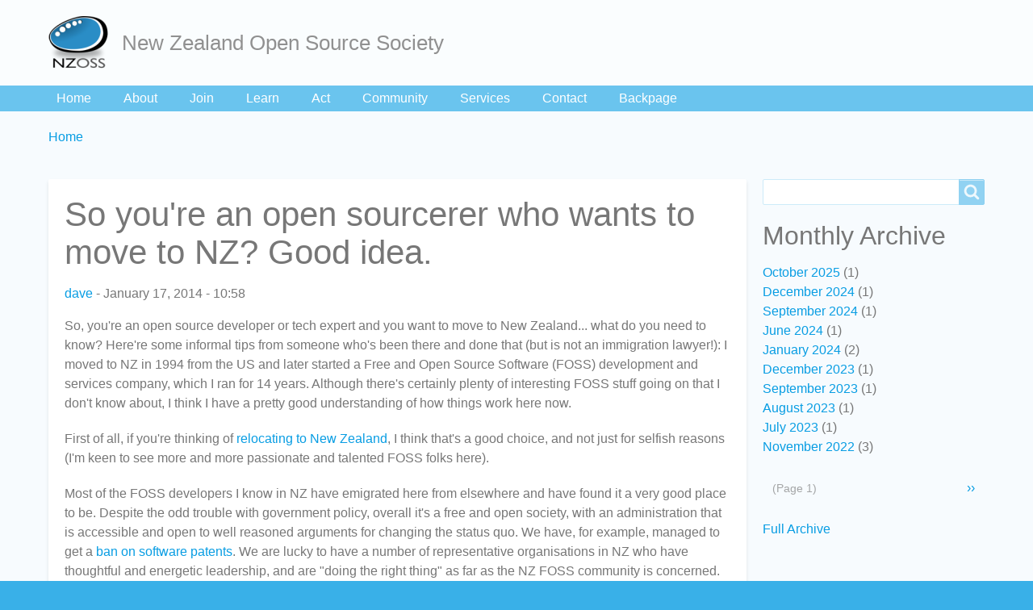

--- FILE ---
content_type: text/html; charset=UTF-8
request_url: https://nzoss.nz/content/so-youre-an-open-sourcerer-who-wants-to-move-to-nz-good-idea
body_size: 10921
content:
<!DOCTYPE html>
<html lang="en" dir="ltr" prefix="content: http://purl.org/rss/1.0/modules/content/  dc: http://purl.org/dc/terms/  foaf: http://xmlns.com/foaf/0.1/  og: http://ogp.me/ns#  rdfs: http://www.w3.org/2000/01/rdf-schema#  schema: http://schema.org/  sioc: http://rdfs.org/sioc/ns#  sioct: http://rdfs.org/sioc/types#  skos: http://www.w3.org/2004/02/skos/core#  xsd: http://www.w3.org/2001/XMLSchema# " class="no-js adaptivetheme">
  <head>
    
    <meta charset="utf-8" />
<script>var _paq = _paq || [];(function(){var u=(("https:" == document.location.protocol) ? "https://matomo.iridescent.nz/" : "http://matomo.iridescent.nz/");_paq.push(["setSiteId", "3"]);_paq.push(["setTrackerUrl", u+"matomo.php"]);_paq.push(["setDoNotTrack", 1]);if (!window.matomo_search_results_active) {_paq.push(["trackPageView"]);}_paq.push(["setIgnoreClasses", ["no-tracking","colorbox"]]);_paq.push(["enableLinkTracking"]);var d=document,g=d.createElement("script"),s=d.getElementsByTagName("script")[0];g.type="text/javascript";g.defer=true;g.async=true;g.src=u+"matomo.js";s.parentNode.insertBefore(g,s);})();</script>
<script async defer data-domain="nzoss.nz" src="https://plausible.iridescent.nz/js/script.js"></script>
<script>window.plausible = window.plausible || function() { (window.plausible.q = window.plausible.q || []).push(arguments) }</script>
<meta name="Generator" content="Drupal 10 (https://www.drupal.org); Commerce 3" />
<meta name="MobileOptimized" content="width" />
<meta name="HandheldFriendly" content="true" />
<meta name="viewport" content="width=device-width, initial-scale=1.0" />
<script async defer src="https://umami.iridescent.nz/script.js" data-website-id="f4004287-d29a-4598-ba73-a8ff92d4cf49"></script>
<link rel="icon" href="/sites/default/files/favicon_0.ico" type="image/vnd.microsoft.icon" />
<link rel="canonical" href="https://nzoss.nz/content/so-youre-an-open-sourcerer-who-wants-to-move-to-nz-good-idea" />
<link rel="shortlink" href="https://nzoss.nz/node/607" />

    <link rel="dns-prefetch" href="//cdnjs.cloudflare.com"><title>So you&#039;re an open sourcerer who wants to move to NZ? Good idea. | New Zealand Open Source Society</title>
    <link rel="stylesheet" media="all" href="/sites/default/files/css/css_yAKRBP3uw0VxoXexWU7UcXqmgPfR1DlhraszFN3rw-0.css?delta=0&amp;language=en&amp;theme=nzoss&amp;include=[base64]" />
<link rel="stylesheet" media="all" href="/sites/default/files/css/css_iDtDBEBCOWntj3Tr91BDVV3WgNU36jtnOEPdmYh-yoQ.css?delta=1&amp;language=en&amp;theme=nzoss&amp;include=[base64]" />

    <script src="/core/assets/vendor/modernizr/modernizr.min.js?v=3.11.7"></script>

  </head><body  class="layout-type--page-layout user-logged-out path-not-frontpage path-node path-content-so-youre-an-open-sourcerer-who-wants-to-move-to-nz-good-idea page-node-type--story theme-name--nzoss">
        <a href="#block-nzoss-content" class="visually-hidden focusable skip-link">Skip to main content</a>
    
      <div class="dialog-off-canvas-main-canvas" data-off-canvas-main-canvas>
    
<div class="page js-layout">
  <div data-at-row="header" class="l-header l-row">
  
  <header class="l-pr page__row pr-header" role="banner" id="masthead">
    <div class="l-rw regions container pr-header__rw arc--1 hr--1" data-at-regions="">
      <div  data-at-region="1" class="l-r region pr-header__header-first" id="rid-header-first"><div id="block-nzoss-branding" class="l-bl block block-branding block-config-provider--system block-plugin-id--system-branding-block has-logo has-name">
  <div class="block__inner block-branding__inner">

    <div class="block__content block-branding__content site-branding"><a href="/" title="Home" rel="home" class="site-branding__logo-link"><img src="/sites/default/files/logo4.png" alt="Home" class="site-branding__logo-img" /></a><span class="site-branding__text"><strong class="site-branding__name"><a href="/" title="Home" rel="home" class="site-branding__name-link">New Zealand Open Source Society</a></strong></span></div></div>
</div>
</div>
    </div>
  </header>
  
</div>
<div data-at-row="navbar" class="l-navbar l-row">
  
  <div class="l-pr page__row pr-navbar" id="navbar">
    <div class="l-rw regions container pr-navbar__rw arc--1 hr--1" data-at-regions="">
      <div  data-at-region="1" class="l-r region pr-navbar__navbar" id="rid-navbar"><svg style="display:none;">
    <symbol id="rm-toggle__icon--open" viewBox="0 0 1792 1792" preserveAspectRatio="xMinYMid meet">
    <path class="rm-toggle__icon__path" d="M1664 1344v128q0 26-19 45t-45 19h-1408q-26 0-45-19t-19-45v-128q0-26 19-45t45-19h1408q26 0 45 19t19 45zm0-512v128q0 26-19 45t-45 19h-1408q-26 0-45-19t-19-45v-128q0-26 19-45t45-19h1408q26 0 45 19t19 45zm0-512v128q0 26-19 45t-45 19h-1408q-26 0-45-19t-19-45v-128q0-26 19-45t45-19h1408q26 0 45 19t19 45z"/>
  </symbol>
    <symbol id="rm-toggle__icon--close" viewBox="0 0 1792 1792" preserveAspectRatio="xMinYMid meet">
    <path class="rm-toggle__icon__path" d="M1490 1322q0 40-28 68l-136 136q-28 28-68 28t-68-28l-294-294-294 294q-28 28-68 28t-68-28l-136-136q-28-28-28-68t28-68l294-294-294-294q-28-28-28-68t28-68l136-136q28-28 68-28t68 28l294 294 294-294q28-28 68-28t68 28l136 136q28 28 28 68t-28 68l-294 294 294 294q28 28 28 68z"/>
  </symbol>
</svg>
<nav aria-labelledby="block-nzoss-main-menu-menu" id="block-nzoss-main-menu" class="l-bl rm-block rm-config-provider--system rm-plugin-id--system-menu-block-main js-hide">
  <div class="rm-block__inner">
    <div class="rm-toggle">
      <button class="rm-toggle__link un-button" role='button' aria-expanded="false">
                <svg class="rm-toggle__icon">
          <use id="rm-toggle__icon--use" xlink:href="#rm-toggle__icon--open"></use>
        </svg>
                <span class="rm-toggle__label" id="block-nzoss-main-menu-menu">Main menu</span>
      </button>
    </div><div class="rm-block__content" id="rm-content">
        <span id="rm-accordion-trigger" class="hidden">
            <button class="rm-accordion-trigger un-button" role='button' aria-expanded="false">
              <svg class="rm-accordion-trigger__icon" viewBox="0 0 1792 1792" preserveAspectRatio="xMinYMid meet"><path d="M1600 736v192q0 40-28 68t-68 28h-416v416q0 40-28 68t-68 28h-192q-40 0-68-28t-28-68v-416h-416q-40 0-68-28t-28-68v-192q0-40 28-68t68-28h416v-416q0-40 28-68t68-28h192q40 0 68 28t28 68v416h416q40 0 68 28t28 68z"/></svg>
                            <span class="visually-hidden">Toggle sub-menu</span>
            </button>
          </span>
    <ul class="menu odd menu-level-1 menu-name--main">      
                          
      
            <li class="menu__item menu__item-title--home" id="menu-name--main__home">

        <span class="menu__link--wrapper">
          <a href="/" class="menu__link" data-drupal-link-system-path="&lt;front&gt;">Home</a>
        </span>

        
      </li>      
                          
      
            <li class="menu__item menu__item-title--about" id="menu-name--main__about">

        <span class="menu__link--wrapper">
          <a href="/about" class="menu__link" data-drupal-link-system-path="node/3">About</a>
        </span>

        
      </li>      
            
      
            <li class="menu__item menu__item-title--join" id="menu-name--main__join">

        <span class="menu__link--wrapper">
          <a href="/join" class="menu__link">Join</a>
        </span>

        
      </li>      
                          
      
            <li class="menu__item menu__item-title--learn" id="menu-name--main__learn">

        <span class="menu__link--wrapper">
          <a href="/open-source-resources" class="menu__link" data-drupal-link-system-path="node/8">Learn</a>
        </span>

        
      </li>      
            
      
            <li class="menu__item menu__item-title--act" id="menu-name--main__act">

        <span class="menu__link--wrapper">
          <a href="/how-can-i-help" class="menu__link">Act</a>
        </span>

        
      </li>      
            
      
            <li class="menu__item menu__item-title--community" id="menu-name--main__community">

        <span class="menu__link--wrapper">
          <a href="/content/nzoss-online-community" class="menu__link">Community</a>
        </span>

        
      </li>      
                          
      
            <li class="menu__item menu__item-title--services" id="menu-name--main__services">

        <span class="menu__link--wrapper">
          <a href="/online-services" title="Gratis services available to the NZOSS and NZ community" class="menu__link" data-drupal-link-system-path="node/2098">Services</a>
        </span>

        
      </li>      
                          
      
            <li class="menu__item menu__item-title--contact" id="menu-name--main__contact">

        <span class="menu__link--wrapper">
          <a href="/contact" title="Contact the NZOSS" class="menu__link" data-drupal-link-system-path="node/2106">Contact</a>
        </span>

        
      </li>      
                          
      
            <li class="menu__item menu__item-title--backpage" id="menu-name--main__backpage">

        <span class="menu__link--wrapper">
          <a href="/backpage" title="The Backpage - Opinions and Commentary" class="menu__link" data-drupal-link-system-path="backpage">Backpage</a>
        </span>

        
      </li></ul>
  

</div></div>
</nav>
</div>
    </div>
  </div>
  
</div>
<div data-at-row="highlighted" class="l-highlighted l-row">
  
  <div class="l-pr page__row pr-highlighted" id="highlighted">
    <div class="l-rw regions container pr-highlighted__rw arc--1 hr--1" data-at-regions="">
      <div  data-at-region="1" class="l-r region pr-highlighted__highlighted" id="rid-highlighted"><div class="l-bl block--messages" id="system-messages-block" data-drupal-messages><div data-drupal-messages-fallback class="hidden"></div></div></div>
    </div>
  </div>
  
</div>
<div data-at-row="content-prefix" class="l-content-prefix l-row">
  
  <div class="l-pr page__row pr-content-prefix" id="content-prefix">
    <div class="l-rw regions container pr-content-prefix__rw arc--1 hr--1" data-at-regions="">
      <div  data-at-region="1" class="l-r region pr-content-prefix__content-prefix" id="rid-content-prefix"><div role="navigation" aria-labelledby="block-nzoss-breadcrumbs-menu" id="block-nzoss-breadcrumbs" class="l-bl block block-breadcrumbs block-config-provider--system block-plugin-id--system-breadcrumb-block">
  <div class="block__inner">

    
    <h2 class="visually-hidden block__title block-breadcrumbs__title" id="block-nzoss-breadcrumbs-menu"><span>Breadcrumbs</span></h2>
    
      <div class="breadcrumb">
    <nav class="is-responsive is-horizontal" data-at-responsive-list>
      <div class="is-responsive__list">
        <h3 class="visually-hidden breadcrumb__title">You are here:</h3>
        <ol class="breadcrumb__list"><li class="breadcrumb__list-item is-responsive__item"><a href="/" class="breadcrumb__link">Home</a></li></ol>
      </div>
    </nav>
  </div></div>
</div>
</div>
    </div>
  </div>
  
</div>
<div data-at-row="main" class="l-main l-row">
  
  <div class="l-pr page__row pr-main regions-multiple" id="main-content">
    <div class="l-rw regions container pr-main__rw arc--2 hr--1-3" data-at-regions="">
      <div  data-at-region="1" data-at-block-count="3" class="l-r region pr-main__content" id="rid-content"><main id="block-nzoss-content" class="l-bl block block-main-content" role="main">
  
  <article data-history-node-id="607" about="/content/so-youre-an-open-sourcerer-who-wants-to-move-to-nz-good-idea" class="node node--id-607 node--type-story node--promoted node--view-mode-full" role="article">
  <div class="node__container">

    <header class="node__header--has-meta node__header"><h1 class="node__title"><span class="field field-name-title field-formatter-string field-type-string field-label-hidden">So you&#039;re an open sourcerer who wants to move to NZ? Good idea. </span>
</h1><div class="node__meta"><div class="node__submitted">
             <span class="node__author"><span class="field field-name-uid field-formatter-author field-type-entity-reference field-label-hidden"><a title="View user profile." href="/users/dave" lang="" about="/users/dave" typeof="schema:Person" property="schema:name" datatype="" class="username">dave</a></span>
</span>
             <span class="node__pubdate"><span class="field field-name-created field-formatter-timestamp field-type-created field-label-hidden"><time datetime="2014-01-17T10:58:58+13:00" title="Friday, January 17, 2014 - 10:58" class="datetime">January 17, 2014 - 10:58</time>
</span>
</span>
          </div></div></header>

    <div class="node__content"><div class="clearfix text-formatted field field-node--body field-formatter-text-default field-name-body field-type-text-with-summary field-label-hidden has-single"><div class="field__items"><div class="field__item"><p>So, you're an open source developer or tech expert and you want to move to New Zealand... what do you need to know? Here're some informal tips from someone who's been there and done that (but is not an immigration lawyer!): I moved to NZ in 1994 from the US and later started a Free and Open Source Software (FOSS) development and services company, which I ran for 14 years. Although there's certainly plenty of interesting FOSS stuff going on that I don't know about, I think I have a pretty good understanding of how things work here now.</p>
<p wrap="">First of all, if you're thinking of <a href="http://www.immigration.govt.nz/">relocating to New Zealand</a>, I think that's a good choice, and not just for selfish reasons (I'm keen to see more and more passionate and talented FOSS folks here).</p>
<p wrap="">Most of the FOSS developers I know in NZ have emigrated here from elsewhere and have found it a very good place to be. Despite the odd trouble with government policy, overall it's a free and open society, with an administration that is accessible and open to well reasoned arguments for changing the status quo. We have, for example, managed to get a <a href="internal:node/594">ban on software patents</a>. We are lucky to have a number of representative organisations in NZ who have thoughtful and energetic leadership, and are "doing the right thing" as far as the NZ FOSS community is concerned. These include</p>
<ul>
	<li wrap="">the<a href="https://itp.nz/"> Institute of IT Professionals</a> who aim to raise the standard of professionalism in the industry,</li>
	<li wrap=""><a href="https://internetnz.nz/">InternetNZ</a>, who champion an "open and uncapturable Internet", and</li>
	<li wrap=""><a href="https://nzrise.org.nz/">NZ Rise</a> - a lobby group representing the interests of <em>NZ-owned</em> IT businesses (not multinationals)</li>
</ul>
<p wrap="">The NZOSS often works with these groups on areas of shared interest like <a href="http://ourfairdeal.org">opposition to NZ's participation in the Trans-Pacific Partnership Agreement negotiations</a> due to their oppressive and un-democratic secrecy.&nbsp;</p>
<p>Second, there are a number of strong, smart FOSS companies here. Many of these companies are both successful and influential in NZ. They vary in size from sole-traders (i.e. one wo/man bands) to 200+ person companies with offices overseas as well as NZ.&nbsp; Keep in mind that although NZ is pretty well known around the world, it is a <em>small </em>country. It's almost certainly <em>very</em> different from the sorts of scenes most of you have experienced before.</p>
<p>To put it into perspective, I once heard (I need to find references for these) that there are only about 200 companies in the country with more than 500 staff. Apparently more than half of professionals in NZ are self-employed, and 90% of businesses have fewer than 20 staff, 80% fewer than 10... It's the land of the freelancer/contractor, with lots and lots of small services companies and ambitious start-ups (something like 10,000 companies with fewer than 10 people). You can surf the <a href="https://companies-register.companiesoffice.govt.nz/">Companies Register</a> if you want to learn more about any specific companies.</p>
<p>There are upsides to the small scale - quality of life is pretty hard to beat. Food, coffee and fermented beverages (beer, wine, port, cider, etc.) are world class. It's a beautiful place. If you like the outdoors to complement your indoor computing activities, you'll be able to find a great balance. If you have a good idea, few will stand in your way in trying to achieve it, and some might join in and help you. I often (half) joke that "I moved to NZ to live the American Dream"... Plus, we have an <em>actual,</em> <em>functional</em> public health system.</p>
<p>If you want to move here best tips I can give you:</p>
<p wrap="">1. Unless you've got $millions to invest, it's only realistically possible to immigrate if you have a job waiting for you via the "skilled migrant" category. Do your research online and then <em>come to NZ and talk to people</em> - as I said before, it's a <em>small</em> a place, everyone knows everyone and very few people are hired "on spec". There are no HR departments in NZ. With few exceptions you'll typically be hired by the person who'll sit next to you most days at the office, so they'll want to know you're compatible.</p>
<p wrap="">2. Make sure you have a good CV (resumé for you Americans) - don't put too much weight on degrees<br>
	and certifications - they won't mean much to most people. List FOSS projects you've contributed to (with URLs - most people here use Github/Bitbucket) and provide contact details for professional references.</p>
<p wrap="">3. Very few interesting jobs are found via recruiters. Typically only major non-technical companies, multinationals, and government agencies use them, because they don't tend to have local networks of tech people or signficant tech cred. Worth having a look at the online job options (e.g. <a class="moz-txt-link-freetext" href="https://www.seek.co.nz/">https://www.seek.co.nz/</a>), but also realise that most positions in our industry are awarded based on serendipitous informal meetings in pubs or chats in the hallways at conferences rather than through some formal hiring process.</p>
<p wrap="">4. Attend one or more conferences relevant to your areas of interest in Australia and NZ - they're a great way to meet people and see who's doing interesting things. LinuxConf.AU will be held in NZ next year (2014's just finished in Perth, AU) (update 2018-06-19 - the <em>next </em>LCA will be held in my own home city of Christchurch in January 2019 - see <a href="https://linux.conf.au">https://linux.conf.au</a> for details). Another great one to attend (though not strictly FOSS) is InternetNZ's <a href="https://2014.nethui.org.nz/">NetHui</a>.</p>
<p wrap="">5. In the meantime, join the relevant NZ-based online communities for the technologies that particularly interest you and get to know who some of the participants are. There are <a href="https://meetup.com/">MeetUp</a> (there a <a href="https://www.meetup.com/Free-and-Open-Source-Meetup-Christchurch/">monthly one in Christchurch</a>) communities for most FOSS technologies, as well as well established mailing lists like the PHP Users Group and Python Users Group.&nbsp; There'll be a lot of lurkers, too, many of whom are also worth knowing - they might be too busy doing stuff to contribute much, but I'm always surprised who's quietly listening. I encourage you to lurk for a while as well to get a sense of how things work here (and where you might be able to help them work better!).</p>
<p>Leave comments about your own experiences below, particularly if you disagree with me here. Also, feel free to ask questions. Best of luck to you!</p>
</div></div>
</div>
</div></div>
</article>

  
</main>
</div><div  data-at-region="3" data-at-block-count="2" class="l-r region pr-main__sidebar-second" id="rid-sidebar-second"><div class="search-block-form l-bl block block-search block-config-provider--search block-plugin-id--search-form-block" data-drupal-selector="search-block-form" id="block-nzoss-search" role="search" aria-labelledby="block-nzoss-search-menu">
  <div class="block__inner block-search__inner">

    
      <h2 class="visually-hidden block__title block-search__title" id="block-nzoss-search-menu"><span>Search</span></h2>
    <div class="block__content block-search__content"><form action="/search/node" method="get" id="search-block-form" accept-charset="UTF-8" class="search-block-form__form">
  <div class="js-form-item form-item js-form-type-search form-type-search js-form-item-keys form-item-keys form-no-label">
      <label for="edit-keys--2" class="visually-hidden">Search</label>
        <input title="Enter the terms you wish to search for." data-drupal-selector="edit-keys" type="search" id="edit-keys--2" name="keys" value="" size="" maxlength="128" class="form-search" />

        </div>
<div data-drupal-selector="edit-actions" class="form-actions element-container-wrapper js-form-wrapper form-wrapper" id="edit-actions"><input class="search-form__submit button js-form-submit form-submit" data-drupal-selector="edit-submit" type="submit" id="edit-submit--3" value="Search" />
</div>

</form>
</div></div>
</div>
<div class="views-element-container l-bl block block-config-provider--views block-plugin-id--views-block-past-articles-block-1 has-title" id="block-views-block-past-articles-block-1" role="region" aria-labelledby="block-views-block-past-articles-block-1-title">
  <div class="block__inner">

    <h2  class="block__title" id="block-views-block-past-articles-block-1-title"><span>Monthly Archive</span></h2><div class="block__content"><div class="element-container-wrapper"><div class="view view-past-articles view-id-past_articles view-display-id-block_1 js-view-dom-id-a86bbe4e85adbf0b704304f4593a5367e561c3c8efdf651fe77671870d16973a">
  
    
      
      <div class="view-content view-rows">
      <div class="item-list item-list--views-summary">
  <ul class="views-summary item-list__list">
      <li class="item-list__item"><a href="/archive/202510">October 2025</a>
              (1)
          </li>
      <li class="item-list__item"><a href="/archive/202412">December 2024</a>
              (1)
          </li>
      <li class="item-list__item"><a href="/archive/202409">September 2024</a>
              (1)
          </li>
      <li class="item-list__item"><a href="/archive/202406">June 2024</a>
              (1)
          </li>
      <li class="item-list__item"><a href="/archive/202401">January 2024</a>
              (2)
          </li>
      <li class="item-list__item"><a href="/archive/202312">December 2023</a>
              (1)
          </li>
      <li class="item-list__item"><a href="/archive/202309">September 2023</a>
              (1)
          </li>
      <li class="item-list__item"><a href="/archive/202308">August 2023</a>
              (1)
          </li>
      <li class="item-list__item"><a href="/archive/202307">July 2023</a>
              (1)
          </li>
      <li class="item-list__item"><a href="/archive/202211">November 2022</a>
              (3)
          </li>
    </ul>
</div>

    </div>
  
        <nav class="pager pager--mini" role="navigation" aria-labelledby="pagination-heading">
    <h4 id="pagination-heading" class="pager__heading visually-hidden">Pagination</h4>
    <ul class="pager__items js-pager__items">

      
              <li class="pager__item is-active">
          <span class="pager__link pager__link--is-active">(Page 1)</span>
        </li>
      
              <li class="pager__item pager__item--next pager__item--text">
          <a href="/content/so-youre-an-open-sourcerer-who-wants-to-move-to-nz-good-idea?page=1" class="pager__link" title="Go to next page" rel="next">
            <span class="visually-hidden">Next page</span>
            <span aria-hidden="true">››</span>
          </a>
        </li>
      
    </ul>
  </nav>

          </div>
</div>
</div></div>
</div>
<nav role="navigation" aria-labelledby="block-secondarylinks-menu" id="block-secondarylinks" class="l-bl block block-menu block-config-provider--system block-plugin-id--system-menu-block-secondary-links">
  <div class="block__inner block-menu__inner">

    
    <h2 class="visually-hidden block__title block-menu__title" id="block-secondarylinks-menu"><span>Secondary links</span></h2>
    <div class="block__content block-menu__content">
    <ul class="menu odd menu-level-1 menu-name--secondary-links">      
                          
      
            <li class="menu__item menu__item-title--full-archive" id="menu-name--secondary-links__full-archive">

        <span class="menu__link--wrapper">
          <a href="/archive" class="menu__link" data-drupal-link-system-path="archive">Full Archive</a>
        </span>

        
      </li></ul>
  

</div></div>
</nav>
</div>
    </div>
  </div>
  
</div>
<div data-at-row="footer" class="l-footer l-row">
  
  <footer class="l-pr page__row pr-footer" role="contentinfo" id="footer">
    <div class="l-rw regions container pr-footer__rw arc--1 hr--1" data-at-regions="">
      <div  data-at-region="1" class="l-r region pr-footer__footer" id="rid-footer"><nav role="navigation" aria-labelledby="block-nzoss-footer-menu" id="block-nzoss-footer" class="l-bl block block-menu block-config-provider--system block-plugin-id--system-menu-block-footer">
  <div class="block__inner block-menu__inner">

    
    <h2 class="visually-hidden block__title block-menu__title" id="block-nzoss-footer-menu"><span>Footer menu</span></h2>
    <div class="block__content block-menu__content">
    <ul class="menu odd menu-level-1 menu-name--footer">      
            
      
            <li class="menu__item menu__item-title--code-of-conduct" id="menu-name--footer__code-of-conduct">

        <span class="menu__link--wrapper">
          <a href="/content/code-of-conduct" class="menu__link">Code of Conduct</a>
        </span>

        
      </li>      
            
      
            <li class="menu__item menu__item-title--services" id="menu-name--footer__services">

        <span class="menu__link--wrapper">
          <a href="/content/nzoss-online-services" class="menu__link">Services</a>
        </span>

        
      </li></ul>
  

</div></div>
</nav>
</div>
    </div>
  </footer>
  
</div>

  <div data-at-row="attribution" class="l-attribution l-row"><div class="l-pr attribution"><div class="l-rw"><a href="//drupal.org/project/at_theme" class="attribution__link" target="_blank">Design by Adaptive Theme</a></div></div></div>
</div>

  </div>

    
    <script type="application/json" data-drupal-selector="drupal-settings-json">{"path":{"baseUrl":"\/","pathPrefix":"","currentPath":"node\/607","currentPathIsAdmin":false,"isFront":false,"currentLanguage":"en"},"pluralDelimiter":"\u0003","suppressDeprecationErrors":true,"matomo":{"disableCookies":false,"trackMailto":true,"trackColorbox":true},"data":{"extlink":{"extTarget":true,"extTargetAppendNewWindowDisplay":true,"extTargetAppendNewWindowLabel":"(opens in a new window)","extTargetNoOverride":false,"extNofollow":false,"extTitleNoOverride":false,"extNoreferrer":false,"extFollowNoOverride":false,"extClass":"0","extLabel":"(link is external)","extImgClass":false,"extSubdomains":true,"extExclude":"","extInclude":"","extCssExclude":"","extCssInclude":"","extCssExplicit":"","extAlert":false,"extAlertText":"This link will take you to an external web site. We are not responsible for their content.","extHideIcons":false,"mailtoClass":"0","telClass":"","mailtoLabel":"(link sends email)","telLabel":"(link is a phone number)","extUseFontAwesome":false,"extIconPlacement":"append","extPreventOrphan":false,"extFaLinkClasses":"fa fa-external-link","extFaMailtoClasses":"fa fa-envelope-o","extAdditionalLinkClasses":"","extAdditionalMailtoClasses":"","extAdditionalTelClasses":"","extFaTelClasses":"fa fa-phone","allowedDomains":[],"extExcludeNoreferrer":""}},"nzoss":{"at_slideshows":{"nzoss-slideshow-0":{"animation":"slide","direction":"horizontal","smoothheight":0,"slideshowspeed":"6000","animationspeed":"600","controlnav":1,"directionnav":1,"pauseonaction":1,"pauseonhover":0,"animationloop":1,"reverse":0,"randomize":0,"autostart":1,"initdelay":"","easing":"swing","usecss":0,"touch":1,"video":0,"prevtext":"Previous","nexttext":"Next","slideshow_class":".nzoss-slideshow-0","selector":".slides \u003E li"}},"at_responsivemenus":{"bp":"all and (min-width: 60.0625em)","default":"ms-slidedown","responsive":"ms-dropmenu","acd":{"acd_load":true,"acd_default":true,"acd_responsive":false,"acd_both":false}},"at_breakpoints":{"at_core_simple_wide":{"breakpoint":"wide","mediaquery":"all and (min-width: 60.0625em)"},"at_core_simple_tablet-isolate":{"breakpoint":"tablet-isolate","mediaquery":"all and (min-width: 45.0625em) and (max-width: 60em)"},"at_core_simple_mobile":{"breakpoint":"mobile","mediaquery":"all and (max-width: 45em)"}}},"ajaxTrustedUrl":{"\/search\/node":true},"at_current_theme_name":"nzoss","user":{"uid":0,"permissionsHash":"80097589699efbc865545fcdc6a5fff758dab76ff470ae947764513e37da6dc7"}}</script>
<script src="/sites/default/files/js/js_QH5Xf06d2pFN2hFHdBt1TyHK1x_0a3CJOXMClEkHOaQ.js?scope=footer&amp;delta=0&amp;language=en&amp;theme=nzoss&amp;include=eJx1icEOgkAMBX9ow34SKfDQhqXd9BU0fr0HTQwHT5OZkRxnD1TJYQrI1l0tWeSXA-xu1BNN-W_tsOOy2HQB7_4YiUy1Gwue2dS2usTRpQ1fLbuk714_KPZysq5uucoMn4g4EW9Pw0HC"></script>
<script src="https://cdnjs.cloudflare.com/ajax/libs/enquire.js/2.1.6/enquire.min.js"></script>
<script src="/sites/default/files/js/js_jfQxr9zXY360FiRkNNInJXPDE-OdA3gfyo_sCzJGJ3Q.js?scope=footer&amp;delta=2&amp;language=en&amp;theme=nzoss&amp;include=eJx1icEOgkAMBX9ow34SKfDQhqXd9BU0fr0HTQwHT5OZkRxnD1TJYQrI1l0tWeSXA-xu1BNN-W_tsOOy2HQB7_4YiUy1Gwue2dS2usTRpQ1fLbuk714_KPZysq5uucoMn4g4EW9Pw0HC"></script>
<script src="https://cdnjs.cloudflare.com/ajax/libs/flexslider/2.7.2/jquery.flexslider.min.js"></script>
<script src="/sites/default/files/js/js_6DPiBtoBBgf7somuO0y9a0zLQVlpksnpm1MX9qMRVPA.js?scope=footer&amp;delta=4&amp;language=en&amp;theme=nzoss&amp;include=eJx1icEOgkAMBX9ow34SKfDQhqXd9BU0fr0HTQwHT5OZkRxnD1TJYQrI1l0tWeSXA-xu1BNN-W_tsOOy2HQB7_4YiUy1Gwue2dS2usTRpQ1fLbuk714_KPZysq5uucoMn4g4EW9Pw0HC"></script>
<script src="https://cdnjs.cloudflare.com/ajax/libs/fontfaceobserver/2.1.0/fontfaceobserver.js"></script>
<script src="/sites/default/files/js/js_3FZeMEn2ukiUmaRB2OQmBqPhoKcx2ByAlHP6p-hKyko.js?scope=footer&amp;delta=6&amp;language=en&amp;theme=nzoss&amp;include=eJx1icEOgkAMBX9ow34SKfDQhqXd9BU0fr0HTQwHT5OZkRxnD1TJYQrI1l0tWeSXA-xu1BNN-W_tsOOy2HQB7_4YiUy1Gwue2dS2usTRpQ1fLbuk714_KPZysq5uucoMn4g4EW9Pw0HC"></script>

  </body>
</html>
